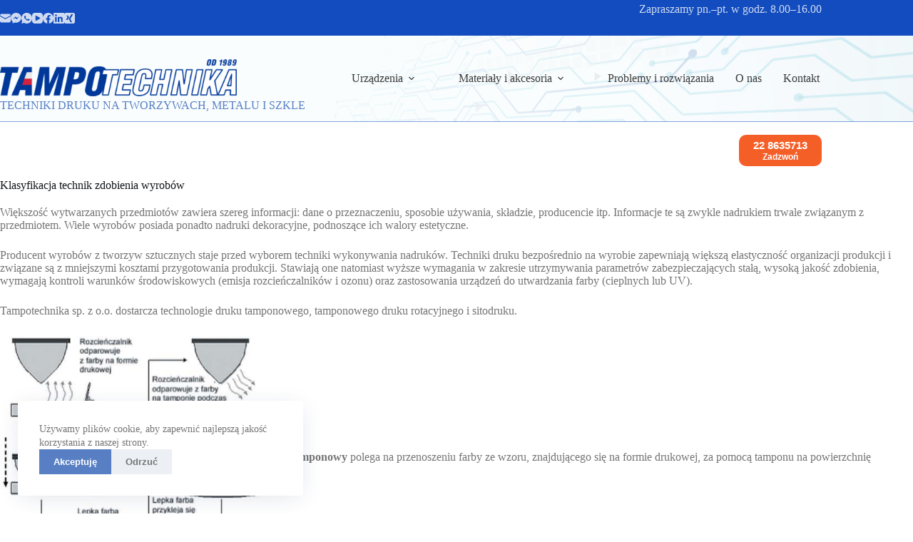

--- FILE ---
content_type: text/html; charset=UTF-8
request_url: https://tampotechnika.pl/klasyfikacja-technik-zdobienia-wyrobow/
body_size: 16123
content:
<!doctype html>
<html lang="pl-PL">
<head>
	
	<meta charset="UTF-8">
	<meta name="viewport" content="width=device-width, initial-scale=1, maximum-scale=5, viewport-fit=cover">
	<link rel="profile" href="https://gmpg.org/xfn/11">

	<title>Klasyfikacja technik zdobienia wyrobów &#8211; Tampotechnika</title>
<meta name='robots' content='max-image-preview:large' />
	<style>img:is([sizes="auto" i], [sizes^="auto," i]) { contain-intrinsic-size: 3000px 1500px }</style>
	<link rel='dns-prefetch' href='//fonts.googleapis.com' />
<link rel="alternate" type="application/rss+xml" title="Tampotechnika &raquo; Kanał z wpisami" href="https://tampotechnika.pl/feed/" />
<link rel='stylesheet' id='blocksy-dynamic-global-css' href='https://tampotechnika.pl/wp-content/uploads/blocksy/css/global.css?ver=93646' media='all' />
<link rel='stylesheet' id='wp-block-library-css' href='https://tampotechnika.pl/wp-includes/css/dist/block-library/style.min.css?ver=2416cb2e2091a3ac2c2fcc7bfd1605b3' media='all' />
<style id='global-styles-inline-css'>
:root{--wp--preset--aspect-ratio--square: 1;--wp--preset--aspect-ratio--4-3: 4/3;--wp--preset--aspect-ratio--3-4: 3/4;--wp--preset--aspect-ratio--3-2: 3/2;--wp--preset--aspect-ratio--2-3: 2/3;--wp--preset--aspect-ratio--16-9: 16/9;--wp--preset--aspect-ratio--9-16: 9/16;--wp--preset--color--black: #000000;--wp--preset--color--cyan-bluish-gray: #abb8c3;--wp--preset--color--white: #ffffff;--wp--preset--color--pale-pink: #f78da7;--wp--preset--color--vivid-red: #cf2e2e;--wp--preset--color--luminous-vivid-orange: #ff6900;--wp--preset--color--luminous-vivid-amber: #fcb900;--wp--preset--color--light-green-cyan: #7bdcb5;--wp--preset--color--vivid-green-cyan: #00d084;--wp--preset--color--pale-cyan-blue: #8ed1fc;--wp--preset--color--vivid-cyan-blue: #0693e3;--wp--preset--color--vivid-purple: #9b51e0;--wp--preset--color--palette-color-1: var(--theme-palette-color-1, #587fc4);--wp--preset--color--palette-color-2: var(--theme-palette-color-2, #124cbf);--wp--preset--color--palette-color-3: var(--theme-palette-color-3, #757575);--wp--preset--color--palette-color-4: var(--theme-palette-color-4, #111518);--wp--preset--color--palette-color-5: var(--theme-palette-color-5, #e1e8ed);--wp--preset--color--palette-color-6: var(--theme-palette-color-6, #f2f5f7);--wp--preset--color--palette-color-7: var(--theme-palette-color-7, #FAFBFC);--wp--preset--color--palette-color-8: var(--theme-palette-color-8, #ffffff);--wp--preset--gradient--vivid-cyan-blue-to-vivid-purple: linear-gradient(135deg,rgba(6,147,227,1) 0%,rgb(155,81,224) 100%);--wp--preset--gradient--light-green-cyan-to-vivid-green-cyan: linear-gradient(135deg,rgb(122,220,180) 0%,rgb(0,208,130) 100%);--wp--preset--gradient--luminous-vivid-amber-to-luminous-vivid-orange: linear-gradient(135deg,rgba(252,185,0,1) 0%,rgba(255,105,0,1) 100%);--wp--preset--gradient--luminous-vivid-orange-to-vivid-red: linear-gradient(135deg,rgba(255,105,0,1) 0%,rgb(207,46,46) 100%);--wp--preset--gradient--very-light-gray-to-cyan-bluish-gray: linear-gradient(135deg,rgb(238,238,238) 0%,rgb(169,184,195) 100%);--wp--preset--gradient--cool-to-warm-spectrum: linear-gradient(135deg,rgb(74,234,220) 0%,rgb(151,120,209) 20%,rgb(207,42,186) 40%,rgb(238,44,130) 60%,rgb(251,105,98) 80%,rgb(254,248,76) 100%);--wp--preset--gradient--blush-light-purple: linear-gradient(135deg,rgb(255,206,236) 0%,rgb(152,150,240) 100%);--wp--preset--gradient--blush-bordeaux: linear-gradient(135deg,rgb(254,205,165) 0%,rgb(254,45,45) 50%,rgb(107,0,62) 100%);--wp--preset--gradient--luminous-dusk: linear-gradient(135deg,rgb(255,203,112) 0%,rgb(199,81,192) 50%,rgb(65,88,208) 100%);--wp--preset--gradient--pale-ocean: linear-gradient(135deg,rgb(255,245,203) 0%,rgb(182,227,212) 50%,rgb(51,167,181) 100%);--wp--preset--gradient--electric-grass: linear-gradient(135deg,rgb(202,248,128) 0%,rgb(113,206,126) 100%);--wp--preset--gradient--midnight: linear-gradient(135deg,rgb(2,3,129) 0%,rgb(40,116,252) 100%);--wp--preset--gradient--juicy-peach: linear-gradient(to right, #ffecd2 0%, #fcb69f 100%);--wp--preset--gradient--young-passion: linear-gradient(to right, #ff8177 0%, #ff867a 0%, #ff8c7f 21%, #f99185 52%, #cf556c 78%, #b12a5b 100%);--wp--preset--gradient--true-sunset: linear-gradient(to right, #fa709a 0%, #fee140 100%);--wp--preset--gradient--morpheus-den: linear-gradient(to top, #30cfd0 0%, #330867 100%);--wp--preset--gradient--plum-plate: linear-gradient(135deg, #667eea 0%, #764ba2 100%);--wp--preset--gradient--aqua-splash: linear-gradient(15deg, #13547a 0%, #80d0c7 100%);--wp--preset--gradient--love-kiss: linear-gradient(to top, #ff0844 0%, #ffb199 100%);--wp--preset--gradient--new-retrowave: linear-gradient(to top, #3b41c5 0%, #a981bb 49%, #ffc8a9 100%);--wp--preset--gradient--plum-bath: linear-gradient(to top, #cc208e 0%, #6713d2 100%);--wp--preset--gradient--high-flight: linear-gradient(to right, #0acffe 0%, #495aff 100%);--wp--preset--gradient--teen-party: linear-gradient(-225deg, #FF057C 0%, #8D0B93 50%, #321575 100%);--wp--preset--gradient--fabled-sunset: linear-gradient(-225deg, #231557 0%, #44107A 29%, #FF1361 67%, #FFF800 100%);--wp--preset--gradient--arielle-smile: radial-gradient(circle 248px at center, #16d9e3 0%, #30c7ec 47%, #46aef7 100%);--wp--preset--gradient--itmeo-branding: linear-gradient(180deg, #2af598 0%, #009efd 100%);--wp--preset--gradient--deep-blue: linear-gradient(to right, #6a11cb 0%, #2575fc 100%);--wp--preset--gradient--strong-bliss: linear-gradient(to right, #f78ca0 0%, #f9748f 19%, #fd868c 60%, #fe9a8b 100%);--wp--preset--gradient--sweet-period: linear-gradient(to top, #3f51b1 0%, #5a55ae 13%, #7b5fac 25%, #8f6aae 38%, #a86aa4 50%, #cc6b8e 62%, #f18271 75%, #f3a469 87%, #f7c978 100%);--wp--preset--gradient--purple-division: linear-gradient(to top, #7028e4 0%, #e5b2ca 100%);--wp--preset--gradient--cold-evening: linear-gradient(to top, #0c3483 0%, #a2b6df 100%, #6b8cce 100%, #a2b6df 100%);--wp--preset--gradient--mountain-rock: linear-gradient(to right, #868f96 0%, #596164 100%);--wp--preset--gradient--desert-hump: linear-gradient(to top, #c79081 0%, #dfa579 100%);--wp--preset--gradient--ethernal-constance: linear-gradient(to top, #09203f 0%, #537895 100%);--wp--preset--gradient--happy-memories: linear-gradient(-60deg, #ff5858 0%, #f09819 100%);--wp--preset--gradient--grown-early: linear-gradient(to top, #0ba360 0%, #3cba92 100%);--wp--preset--gradient--morning-salad: linear-gradient(-225deg, #B7F8DB 0%, #50A7C2 100%);--wp--preset--gradient--night-call: linear-gradient(-225deg, #AC32E4 0%, #7918F2 48%, #4801FF 100%);--wp--preset--gradient--mind-crawl: linear-gradient(-225deg, #473B7B 0%, #3584A7 51%, #30D2BE 100%);--wp--preset--gradient--angel-care: linear-gradient(-225deg, #FFE29F 0%, #FFA99F 48%, #FF719A 100%);--wp--preset--gradient--juicy-cake: linear-gradient(to top, #e14fad 0%, #f9d423 100%);--wp--preset--gradient--rich-metal: linear-gradient(to right, #d7d2cc 0%, #304352 100%);--wp--preset--gradient--mole-hall: linear-gradient(-20deg, #616161 0%, #9bc5c3 100%);--wp--preset--gradient--cloudy-knoxville: linear-gradient(120deg, #fdfbfb 0%, #ebedee 100%);--wp--preset--gradient--soft-grass: linear-gradient(to top, #c1dfc4 0%, #deecdd 100%);--wp--preset--gradient--saint-petersburg: linear-gradient(135deg, #f5f7fa 0%, #c3cfe2 100%);--wp--preset--gradient--everlasting-sky: linear-gradient(135deg, #fdfcfb 0%, #e2d1c3 100%);--wp--preset--gradient--kind-steel: linear-gradient(-20deg, #e9defa 0%, #fbfcdb 100%);--wp--preset--gradient--over-sun: linear-gradient(60deg, #abecd6 0%, #fbed96 100%);--wp--preset--gradient--premium-white: linear-gradient(to top, #d5d4d0 0%, #d5d4d0 1%, #eeeeec 31%, #efeeec 75%, #e9e9e7 100%);--wp--preset--gradient--clean-mirror: linear-gradient(45deg, #93a5cf 0%, #e4efe9 100%);--wp--preset--gradient--wild-apple: linear-gradient(to top, #d299c2 0%, #fef9d7 100%);--wp--preset--gradient--snow-again: linear-gradient(to top, #e6e9f0 0%, #eef1f5 100%);--wp--preset--gradient--confident-cloud: linear-gradient(to top, #dad4ec 0%, #dad4ec 1%, #f3e7e9 100%);--wp--preset--gradient--glass-water: linear-gradient(to top, #dfe9f3 0%, white 100%);--wp--preset--gradient--perfect-white: linear-gradient(-225deg, #E3FDF5 0%, #FFE6FA 100%);--wp--preset--font-size--small: 13px;--wp--preset--font-size--medium: 20px;--wp--preset--font-size--large: clamp(22px, 1.375rem + ((1vw - 3.2px) * 0.625), 30px);--wp--preset--font-size--x-large: clamp(30px, 1.875rem + ((1vw - 3.2px) * 1.563), 50px);--wp--preset--font-size--xx-large: clamp(45px, 2.813rem + ((1vw - 3.2px) * 2.734), 80px);--wp--preset--spacing--20: 0.44rem;--wp--preset--spacing--30: 0.67rem;--wp--preset--spacing--40: 1rem;--wp--preset--spacing--50: 1.5rem;--wp--preset--spacing--60: 2.25rem;--wp--preset--spacing--70: 3.38rem;--wp--preset--spacing--80: 5.06rem;--wp--preset--shadow--natural: 6px 6px 9px rgba(0, 0, 0, 0.2);--wp--preset--shadow--deep: 12px 12px 50px rgba(0, 0, 0, 0.4);--wp--preset--shadow--sharp: 6px 6px 0px rgba(0, 0, 0, 0.2);--wp--preset--shadow--outlined: 6px 6px 0px -3px rgba(255, 255, 255, 1), 6px 6px rgba(0, 0, 0, 1);--wp--preset--shadow--crisp: 6px 6px 0px rgba(0, 0, 0, 1);}:root { --wp--style--global--content-size: var(--theme-block-max-width);--wp--style--global--wide-size: var(--theme-block-wide-max-width); }:where(body) { margin: 0; }.wp-site-blocks > .alignleft { float: left; margin-right: 2em; }.wp-site-blocks > .alignright { float: right; margin-left: 2em; }.wp-site-blocks > .aligncenter { justify-content: center; margin-left: auto; margin-right: auto; }:where(.wp-site-blocks) > * { margin-block-start: var(--theme-content-spacing); margin-block-end: 0; }:where(.wp-site-blocks) > :first-child { margin-block-start: 0; }:where(.wp-site-blocks) > :last-child { margin-block-end: 0; }:root { --wp--style--block-gap: var(--theme-content-spacing); }:root :where(.is-layout-flow) > :first-child{margin-block-start: 0;}:root :where(.is-layout-flow) > :last-child{margin-block-end: 0;}:root :where(.is-layout-flow) > *{margin-block-start: var(--theme-content-spacing);margin-block-end: 0;}:root :where(.is-layout-constrained) > :first-child{margin-block-start: 0;}:root :where(.is-layout-constrained) > :last-child{margin-block-end: 0;}:root :where(.is-layout-constrained) > *{margin-block-start: var(--theme-content-spacing);margin-block-end: 0;}:root :where(.is-layout-flex){gap: var(--theme-content-spacing);}:root :where(.is-layout-grid){gap: var(--theme-content-spacing);}.is-layout-flow > .alignleft{float: left;margin-inline-start: 0;margin-inline-end: 2em;}.is-layout-flow > .alignright{float: right;margin-inline-start: 2em;margin-inline-end: 0;}.is-layout-flow > .aligncenter{margin-left: auto !important;margin-right: auto !important;}.is-layout-constrained > .alignleft{float: left;margin-inline-start: 0;margin-inline-end: 2em;}.is-layout-constrained > .alignright{float: right;margin-inline-start: 2em;margin-inline-end: 0;}.is-layout-constrained > .aligncenter{margin-left: auto !important;margin-right: auto !important;}.is-layout-constrained > :where(:not(.alignleft):not(.alignright):not(.alignfull)){max-width: var(--wp--style--global--content-size);margin-left: auto !important;margin-right: auto !important;}.is-layout-constrained > .alignwide{max-width: var(--wp--style--global--wide-size);}body .is-layout-flex{display: flex;}.is-layout-flex{flex-wrap: wrap;align-items: center;}.is-layout-flex > :is(*, div){margin: 0;}body .is-layout-grid{display: grid;}.is-layout-grid > :is(*, div){margin: 0;}body{padding-top: 0px;padding-right: 0px;padding-bottom: 0px;padding-left: 0px;}.has-black-color{color: var(--wp--preset--color--black) !important;}.has-cyan-bluish-gray-color{color: var(--wp--preset--color--cyan-bluish-gray) !important;}.has-white-color{color: var(--wp--preset--color--white) !important;}.has-pale-pink-color{color: var(--wp--preset--color--pale-pink) !important;}.has-vivid-red-color{color: var(--wp--preset--color--vivid-red) !important;}.has-luminous-vivid-orange-color{color: var(--wp--preset--color--luminous-vivid-orange) !important;}.has-luminous-vivid-amber-color{color: var(--wp--preset--color--luminous-vivid-amber) !important;}.has-light-green-cyan-color{color: var(--wp--preset--color--light-green-cyan) !important;}.has-vivid-green-cyan-color{color: var(--wp--preset--color--vivid-green-cyan) !important;}.has-pale-cyan-blue-color{color: var(--wp--preset--color--pale-cyan-blue) !important;}.has-vivid-cyan-blue-color{color: var(--wp--preset--color--vivid-cyan-blue) !important;}.has-vivid-purple-color{color: var(--wp--preset--color--vivid-purple) !important;}.has-palette-color-1-color{color: var(--wp--preset--color--palette-color-1) !important;}.has-palette-color-2-color{color: var(--wp--preset--color--palette-color-2) !important;}.has-palette-color-3-color{color: var(--wp--preset--color--palette-color-3) !important;}.has-palette-color-4-color{color: var(--wp--preset--color--palette-color-4) !important;}.has-palette-color-5-color{color: var(--wp--preset--color--palette-color-5) !important;}.has-palette-color-6-color{color: var(--wp--preset--color--palette-color-6) !important;}.has-palette-color-7-color{color: var(--wp--preset--color--palette-color-7) !important;}.has-palette-color-8-color{color: var(--wp--preset--color--palette-color-8) !important;}.has-black-background-color{background-color: var(--wp--preset--color--black) !important;}.has-cyan-bluish-gray-background-color{background-color: var(--wp--preset--color--cyan-bluish-gray) !important;}.has-white-background-color{background-color: var(--wp--preset--color--white) !important;}.has-pale-pink-background-color{background-color: var(--wp--preset--color--pale-pink) !important;}.has-vivid-red-background-color{background-color: var(--wp--preset--color--vivid-red) !important;}.has-luminous-vivid-orange-background-color{background-color: var(--wp--preset--color--luminous-vivid-orange) !important;}.has-luminous-vivid-amber-background-color{background-color: var(--wp--preset--color--luminous-vivid-amber) !important;}.has-light-green-cyan-background-color{background-color: var(--wp--preset--color--light-green-cyan) !important;}.has-vivid-green-cyan-background-color{background-color: var(--wp--preset--color--vivid-green-cyan) !important;}.has-pale-cyan-blue-background-color{background-color: var(--wp--preset--color--pale-cyan-blue) !important;}.has-vivid-cyan-blue-background-color{background-color: var(--wp--preset--color--vivid-cyan-blue) !important;}.has-vivid-purple-background-color{background-color: var(--wp--preset--color--vivid-purple) !important;}.has-palette-color-1-background-color{background-color: var(--wp--preset--color--palette-color-1) !important;}.has-palette-color-2-background-color{background-color: var(--wp--preset--color--palette-color-2) !important;}.has-palette-color-3-background-color{background-color: var(--wp--preset--color--palette-color-3) !important;}.has-palette-color-4-background-color{background-color: var(--wp--preset--color--palette-color-4) !important;}.has-palette-color-5-background-color{background-color: var(--wp--preset--color--palette-color-5) !important;}.has-palette-color-6-background-color{background-color: var(--wp--preset--color--palette-color-6) !important;}.has-palette-color-7-background-color{background-color: var(--wp--preset--color--palette-color-7) !important;}.has-palette-color-8-background-color{background-color: var(--wp--preset--color--palette-color-8) !important;}.has-black-border-color{border-color: var(--wp--preset--color--black) !important;}.has-cyan-bluish-gray-border-color{border-color: var(--wp--preset--color--cyan-bluish-gray) !important;}.has-white-border-color{border-color: var(--wp--preset--color--white) !important;}.has-pale-pink-border-color{border-color: var(--wp--preset--color--pale-pink) !important;}.has-vivid-red-border-color{border-color: var(--wp--preset--color--vivid-red) !important;}.has-luminous-vivid-orange-border-color{border-color: var(--wp--preset--color--luminous-vivid-orange) !important;}.has-luminous-vivid-amber-border-color{border-color: var(--wp--preset--color--luminous-vivid-amber) !important;}.has-light-green-cyan-border-color{border-color: var(--wp--preset--color--light-green-cyan) !important;}.has-vivid-green-cyan-border-color{border-color: var(--wp--preset--color--vivid-green-cyan) !important;}.has-pale-cyan-blue-border-color{border-color: var(--wp--preset--color--pale-cyan-blue) !important;}.has-vivid-cyan-blue-border-color{border-color: var(--wp--preset--color--vivid-cyan-blue) !important;}.has-vivid-purple-border-color{border-color: var(--wp--preset--color--vivid-purple) !important;}.has-palette-color-1-border-color{border-color: var(--wp--preset--color--palette-color-1) !important;}.has-palette-color-2-border-color{border-color: var(--wp--preset--color--palette-color-2) !important;}.has-palette-color-3-border-color{border-color: var(--wp--preset--color--palette-color-3) !important;}.has-palette-color-4-border-color{border-color: var(--wp--preset--color--palette-color-4) !important;}.has-palette-color-5-border-color{border-color: var(--wp--preset--color--palette-color-5) !important;}.has-palette-color-6-border-color{border-color: var(--wp--preset--color--palette-color-6) !important;}.has-palette-color-7-border-color{border-color: var(--wp--preset--color--palette-color-7) !important;}.has-palette-color-8-border-color{border-color: var(--wp--preset--color--palette-color-8) !important;}.has-vivid-cyan-blue-to-vivid-purple-gradient-background{background: var(--wp--preset--gradient--vivid-cyan-blue-to-vivid-purple) !important;}.has-light-green-cyan-to-vivid-green-cyan-gradient-background{background: var(--wp--preset--gradient--light-green-cyan-to-vivid-green-cyan) !important;}.has-luminous-vivid-amber-to-luminous-vivid-orange-gradient-background{background: var(--wp--preset--gradient--luminous-vivid-amber-to-luminous-vivid-orange) !important;}.has-luminous-vivid-orange-to-vivid-red-gradient-background{background: var(--wp--preset--gradient--luminous-vivid-orange-to-vivid-red) !important;}.has-very-light-gray-to-cyan-bluish-gray-gradient-background{background: var(--wp--preset--gradient--very-light-gray-to-cyan-bluish-gray) !important;}.has-cool-to-warm-spectrum-gradient-background{background: var(--wp--preset--gradient--cool-to-warm-spectrum) !important;}.has-blush-light-purple-gradient-background{background: var(--wp--preset--gradient--blush-light-purple) !important;}.has-blush-bordeaux-gradient-background{background: var(--wp--preset--gradient--blush-bordeaux) !important;}.has-luminous-dusk-gradient-background{background: var(--wp--preset--gradient--luminous-dusk) !important;}.has-pale-ocean-gradient-background{background: var(--wp--preset--gradient--pale-ocean) !important;}.has-electric-grass-gradient-background{background: var(--wp--preset--gradient--electric-grass) !important;}.has-midnight-gradient-background{background: var(--wp--preset--gradient--midnight) !important;}.has-juicy-peach-gradient-background{background: var(--wp--preset--gradient--juicy-peach) !important;}.has-young-passion-gradient-background{background: var(--wp--preset--gradient--young-passion) !important;}.has-true-sunset-gradient-background{background: var(--wp--preset--gradient--true-sunset) !important;}.has-morpheus-den-gradient-background{background: var(--wp--preset--gradient--morpheus-den) !important;}.has-plum-plate-gradient-background{background: var(--wp--preset--gradient--plum-plate) !important;}.has-aqua-splash-gradient-background{background: var(--wp--preset--gradient--aqua-splash) !important;}.has-love-kiss-gradient-background{background: var(--wp--preset--gradient--love-kiss) !important;}.has-new-retrowave-gradient-background{background: var(--wp--preset--gradient--new-retrowave) !important;}.has-plum-bath-gradient-background{background: var(--wp--preset--gradient--plum-bath) !important;}.has-high-flight-gradient-background{background: var(--wp--preset--gradient--high-flight) !important;}.has-teen-party-gradient-background{background: var(--wp--preset--gradient--teen-party) !important;}.has-fabled-sunset-gradient-background{background: var(--wp--preset--gradient--fabled-sunset) !important;}.has-arielle-smile-gradient-background{background: var(--wp--preset--gradient--arielle-smile) !important;}.has-itmeo-branding-gradient-background{background: var(--wp--preset--gradient--itmeo-branding) !important;}.has-deep-blue-gradient-background{background: var(--wp--preset--gradient--deep-blue) !important;}.has-strong-bliss-gradient-background{background: var(--wp--preset--gradient--strong-bliss) !important;}.has-sweet-period-gradient-background{background: var(--wp--preset--gradient--sweet-period) !important;}.has-purple-division-gradient-background{background: var(--wp--preset--gradient--purple-division) !important;}.has-cold-evening-gradient-background{background: var(--wp--preset--gradient--cold-evening) !important;}.has-mountain-rock-gradient-background{background: var(--wp--preset--gradient--mountain-rock) !important;}.has-desert-hump-gradient-background{background: var(--wp--preset--gradient--desert-hump) !important;}.has-ethernal-constance-gradient-background{background: var(--wp--preset--gradient--ethernal-constance) !important;}.has-happy-memories-gradient-background{background: var(--wp--preset--gradient--happy-memories) !important;}.has-grown-early-gradient-background{background: var(--wp--preset--gradient--grown-early) !important;}.has-morning-salad-gradient-background{background: var(--wp--preset--gradient--morning-salad) !important;}.has-night-call-gradient-background{background: var(--wp--preset--gradient--night-call) !important;}.has-mind-crawl-gradient-background{background: var(--wp--preset--gradient--mind-crawl) !important;}.has-angel-care-gradient-background{background: var(--wp--preset--gradient--angel-care) !important;}.has-juicy-cake-gradient-background{background: var(--wp--preset--gradient--juicy-cake) !important;}.has-rich-metal-gradient-background{background: var(--wp--preset--gradient--rich-metal) !important;}.has-mole-hall-gradient-background{background: var(--wp--preset--gradient--mole-hall) !important;}.has-cloudy-knoxville-gradient-background{background: var(--wp--preset--gradient--cloudy-knoxville) !important;}.has-soft-grass-gradient-background{background: var(--wp--preset--gradient--soft-grass) !important;}.has-saint-petersburg-gradient-background{background: var(--wp--preset--gradient--saint-petersburg) !important;}.has-everlasting-sky-gradient-background{background: var(--wp--preset--gradient--everlasting-sky) !important;}.has-kind-steel-gradient-background{background: var(--wp--preset--gradient--kind-steel) !important;}.has-over-sun-gradient-background{background: var(--wp--preset--gradient--over-sun) !important;}.has-premium-white-gradient-background{background: var(--wp--preset--gradient--premium-white) !important;}.has-clean-mirror-gradient-background{background: var(--wp--preset--gradient--clean-mirror) !important;}.has-wild-apple-gradient-background{background: var(--wp--preset--gradient--wild-apple) !important;}.has-snow-again-gradient-background{background: var(--wp--preset--gradient--snow-again) !important;}.has-confident-cloud-gradient-background{background: var(--wp--preset--gradient--confident-cloud) !important;}.has-glass-water-gradient-background{background: var(--wp--preset--gradient--glass-water) !important;}.has-perfect-white-gradient-background{background: var(--wp--preset--gradient--perfect-white) !important;}.has-small-font-size{font-size: var(--wp--preset--font-size--small) !important;}.has-medium-font-size{font-size: var(--wp--preset--font-size--medium) !important;}.has-large-font-size{font-size: var(--wp--preset--font-size--large) !important;}.has-x-large-font-size{font-size: var(--wp--preset--font-size--x-large) !important;}.has-xx-large-font-size{font-size: var(--wp--preset--font-size--xx-large) !important;}
:root :where(.wp-block-pullquote){font-size: clamp(0.984em, 0.984rem + ((1vw - 0.2em) * 0.645), 1.5em);line-height: 1.6;}
</style>
<link rel='stylesheet' id='wpb_wmca_accordion_style-css' href='https://tampotechnika.pl/wp-content/plugins/wpb-accordion-menu-or-category/assets/css/wpb_wmca_style.css?ver=1.0' media='all' />
<link rel='stylesheet' id='parent-style-css' href='https://tampotechnika.pl/wp-content/themes/blocksy/style.css?ver=2416cb2e2091a3ac2c2fcc7bfd1605b3' media='all' />
<link rel='stylesheet' id='blocksy-fonts-font-source-google-css' href='https://fonts.googleapis.com/css2?family=Ubuntu:wght@500;700&#038;display=swap' media='all' />
<link rel='stylesheet' id='ct-main-styles-css' href='https://tampotechnika.pl/wp-content/themes/blocksy/static/bundle/main.min.css?ver=2.1.17' media='all' />
<link rel='stylesheet' id='ct-page-title-styles-css' href='https://tampotechnika.pl/wp-content/themes/blocksy/static/bundle/page-title.min.css?ver=2.1.17' media='all' />
<link rel='stylesheet' id='ct-stackable-styles-css' href='https://tampotechnika.pl/wp-content/themes/blocksy/static/bundle/stackable.min.css?ver=2.1.17' media='all' />
<script src="https://tampotechnika.pl/wp-includes/js/jquery/jquery.min.js?ver=3.7.1" id="jquery-core-js"></script>
<script src="https://tampotechnika.pl/wp-includes/js/jquery/jquery-migrate.min.js?ver=3.4.1" id="jquery-migrate-js"></script>
<link rel="https://api.w.org/" href="https://tampotechnika.pl/wp-json/" /><link rel="alternate" title="JSON" type="application/json" href="https://tampotechnika.pl/wp-json/wp/v2/pages/470" /><link rel="EditURI" type="application/rsd+xml" title="RSD" href="https://tampotechnika.pl/xmlrpc.php?rsd" />
<link rel="canonical" href="https://tampotechnika.pl/klasyfikacja-technik-zdobienia-wyrobow/" />
<link rel="alternate" title="oEmbed (JSON)" type="application/json+oembed" href="https://tampotechnika.pl/wp-json/oembed/1.0/embed?url=https%3A%2F%2Ftampotechnika.pl%2Fklasyfikacja-technik-zdobienia-wyrobow%2F" />
<link rel="alternate" title="oEmbed (XML)" type="text/xml+oembed" href="https://tampotechnika.pl/wp-json/oembed/1.0/embed?url=https%3A%2F%2Ftampotechnika.pl%2Fklasyfikacja-technik-zdobienia-wyrobow%2F&#038;format=xml" />
<!-- Global site tag (gtag.js) - Google Analytics -->
<script async src="https://www.googletagmanager.com/gtag/js?id=UA-691839-46"></script>
<script>
  window.dataLayer = window.dataLayer || [];
  function gtag(){dataLayer.push(arguments);}
  gtag('js', new Date());

  gtag('config', 'UA-691839-46');
</script><noscript><link rel='stylesheet' href='https://tampotechnika.pl/wp-content/themes/blocksy/static/bundle/no-scripts.min.css' type='text/css'></noscript>
<link rel="icon" href="https://tampotechnika.pl/wp-content/uploads/2024/04/logo_fb-150x150.png" sizes="32x32" />
<link rel="icon" href="https://tampotechnika.pl/wp-content/uploads/2024/04/logo_fb.png" sizes="192x192" />
<link rel="apple-touch-icon" href="https://tampotechnika.pl/wp-content/uploads/2024/04/logo_fb.png" />
<meta name="msapplication-TileImage" content="https://tampotechnika.pl/wp-content/uploads/2024/04/logo_fb.png" />
		<style id="wp-custom-css">
			:root {
	--theme-form-field-padding: 0 18px;	
}


.auto-columns > .stk-inner-blocks {
  display: grid;
  grid-template-columns: repeat(auto-fit, minmax(280px, 1fr));
  gap: 30px; /* odstęp między kolumnami */
}

.auto-columns .stk-column {
  width: 100% !important; /* nadpisuje domyślną szerokość Stackable */
	}

/* Link w nagłówku Stackable ma zawsze kolor jak nagłówek */
.stk-block-heading__text a,
.stk-block-heading__text a:visited,
.stk-block-heading__text a:hover,
.stk-block-heading__text a:focus,
.stk-block-heading__text a:active {
  color: inherit !important;
	text-decoration:underline;
}

.stk-block.stk-block-column.stk-column>.stk-column-wrapper:first-child {
  margin-left: 0 !important;
}

/* Zmniejszenie odstępu TYLKO na podstronach */
body:not(.home) .site-main {
  --theme-content-vertical-spacing: 0px; /* dopasuj do wyglądu strony głównej */
}

a[href$=".pdf"] {
    background: url(/gfx/pdf_icon.gif) center left no-repeat;
    padding-left: 20px;
}

/* --- Wyrównanie kolumn stopki Blocksy (data-row="top") do góry --- */
.ct-footer [data-row="top"] .ct-container {
  display: flex;
  align-items: flex-start !important; /* wyrównanie do góry */
  justify-content: space-between;     /* równy rozkład kolumn */
  flex-wrap: wrap;                    /* elastyczne na małych ekranach */
  gap: 30px;                          /* odstęp między kolumnami */
}

/* --- Zapobieganie niechcianym marginesom wewnątrz kolumn --- */
.ct-footer [data-row="top"] [data-column] {
  margin-top: 0 !important;
  margin-bottom: 0 !important;
}

/* --- Styl linków w sekcji "Skontaktuj się z nami" --- */
#footer a {
  text-decoration: underline !important;
  text-underline-offset: 2px;
  text-decoration-thickness: 2px;
  color: var(--theme-palette-color-1, #124cbf) !important;
  font-weight: 500;
  transition: color 0.2s ease-in-out;
}

#footer a:hover,
#footer a:focus {
  color: #0a3c9b !important; /* ciemniejszy po najechaniu */
}

/* --- Drobne dopasowanie typografii w stopce --- */
.ct-footer [data-row="top"] p {
  margin-bottom: 0.5em;
  line-height: 1.5;
  font-size: 0.95rem;
}

[data-header*="type-1"] .ct-header [data-row*="middle"] {
		background-color:#F9FDFE;
    background-repeat: no-repeat;
    background-position: 100% 43%;
    background-image: url(https://tampotechnika.pl/wp-content/uploads/2025/10/3086328_15404-1.jpg);
}

button.ct-header-trigger.ct-toggle
{
    --theme-icon-hover-color: #f45f28;
}	

/* tło i kolory menu mobilnego — jasne i czyste */
#offcanvas {
  background: #f8f9fa !important; /* bardzo jasne tło */
  color: #222; /* ciemny szary tekst */
}

/* linki główne */
#offcanvas .mobile-menu a.ct-menu-link {
  color: #222;
  text-decoration: none;
  display: block;
  padding: 12px 0;
  font-weight: 500;
  border-bottom: 1px solid rgba(0,0,0,0.05);
  transition: color 0.3s, padding-left 0.2s;
}

#offcanvas .mobile-menu a.ct-menu-link:hover {
  color: #0073aa; /* niebieski akcent */
  padding-left: 4px;
}

/* podmenu */
#offcanvas .sub-menu {
  margin-left: 15px;
  border-left: 1px solid rgba(0,0,0,0.08);
  padding-left: 10px;
}

/* przycisk zamknięcia */
#offcanvas .ct-toggle-close {
  color: #333;
  background: none;
  border: none;
  transition: transform 0.2s ease;
}
#offcanvas .ct-toggle-close:hover {
  transform: rotate(90deg);
  color: #0073aa;
}

/* tekst w stopce menu (np. godziny pracy) */
#offcanvas .ct-header-text p {
  color: #555;
  font-size: 14px;
  text-align: center;
  margin-top: 20px;
}

/* ikonki menu (strzałki rozwijania) */
#offcanvas .ct-toggle-dropdown-mobile svg path {
  fill: #555;
}
#offcanvas .ct-toggle-dropdown-mobile:hover svg path {
  fill: #0073aa;
}

/* === TYLKO TEN BLOK MENU (bez efektu na resztę strony) === */
.stk-e06cf09 .wpb_category_n_menu_accordion {
  background: #f8f9fa !important;
  border: 1px solid #e0e0e0 !important;
  border-radius: 6px;
  padding: 14px 18px;
  font-family: 'Inter', system-ui, -apple-system, 'Segoe UI', Roboto, Arial, sans-serif;
}

/* zerujemy ciemne tła w motywie "dark" wtyczki */
.stk-e06cf09 .wpb_category_n_menu_accordion_list > li,
.stk-e06cf09 .wpb_category_n_menu_accordion_list > li > a {
  background: transparent !important;
}

/* pozycje główne */
.stk-e06cf09 .wpb_category_n_menu_accordion_list > li > a {
  color: #222 !important;
  display: block;
  padding: 10px 0;
  font-size: 16px;
  font-weight: 600;
  text-decoration: none;
  border-bottom: 1px solid rgba(0,0,0,0.06);
  transition: color .2s, padding-left .2s;
}
.stk-e06cf09 .wpb_category_n_menu_accordion_list > li > a:hover {
  color: #0073aa !important;
  padding-left: 4px;
}

/* aktywna strona */
.stk-e06cf09 .wpb_category_n_menu_accordion_list > li.current-menu-item > a,
.stk-e06cf09 .wpb_category_n_menu_accordion_list > li.current_page_item > a {
  color: #0073aa !important;
  background: #eef6fb !important; /* delikatny highlight */
  border-radius: 4px;
}

/* wskaźnik +/− */
.stk-e06cf09 .wpb-submenu-indicator {
  color: #0073aa !important;
  margin-right: 8px;
  font-weight: 700;
  width:0px !important;
}

/* podmenu */
.stk-e06cf09 .wpb_category_n_menu_accordion_list .sub-menu {
  margin: 6px 0 6px 12px;
  padding-left: 10px;
  border-left: 2px solid rgba(0,0,0,0.06);
}
.stk-e06cf09 .wpb_category_n_menu_accordion_list .sub-menu li a {
  color: #555 !important;
  font-size: 15px;
  font-weight: 500;
  padding: 8px 0;
  text-decoration: none;
  transition: color .2s, padding-left .2s;
  background: transparent !important;
  border: 0 !important;
}
.stk-e06cf09 .wpb_category_n_menu_accordion_list .sub-menu li a:hover {
  color: #0073aa !important;
  padding-left: 4px;
}

div.wp-block-wpb-accordion-menu-or-category-pro-wpb-wmca-shortcode-selector ul.sub-menu
{
background: transparent !important;
}

/* lekka animacja rozwijania – bez JS */
.stk-e06cf09 .wpb_category_n_menu_accordion_list .sub-menu {
  transition: height .25s ease, opacity .25s ease;
}

.ct-breadcrumbs a {
	text-decoration:underline;
}

.wp-block-media-text__content {
	padding-left: 0px !important;
}
		</style>
			</head>


<body data-rsssl=1 class="wp-singular page-template-default page page-id-470 wp-custom-logo wp-embed-responsive wp-theme-blocksy wp-child-theme-blocksy-child stk--is-blocksy-theme stk-has-block-style-inheritance" data-link="type-2" data-prefix="single_page" data-header="type-1" data-footer="type-1" itemscope="itemscope" itemtype="https://schema.org/WebPage">

<a class="skip-link screen-reader-text" href="#main">Przejdź do treści</a><div class="ct-drawer-canvas" data-location="start"><div id="offcanvas" class="ct-panel ct-header" data-behaviour="modal" role="dialog" aria-label="Tryb modalny Offcanvas" inert="">
		<div class="ct-panel-actions">
			
			<button class="ct-toggle-close" data-type="type-1" aria-label="Zamknij edytor">
				<svg class="ct-icon" width="12" height="12" viewBox="0 0 15 15"><path d="M1 15a1 1 0 01-.71-.29 1 1 0 010-1.41l5.8-5.8-5.8-5.8A1 1 0 011.7.29l5.8 5.8 5.8-5.8a1 1 0 011.41 1.41l-5.8 5.8 5.8 5.8a1 1 0 01-1.41 1.41l-5.8-5.8-5.8 5.8A1 1 0 011 15z"/></svg>
			</button>
		</div>
		<div class="ct-panel-content" data-device="desktop"><div class="ct-panel-content-inner"></div></div><div class="ct-panel-content" data-device="mobile"><div class="ct-panel-content-inner">
<a href="https://tampotechnika.pl/" class="site-logo-container" data-id="offcanvas-logo" rel="home" itemprop="url">
			<img width="440" height="69" src="https://tampotechnika.pl/wp-content/uploads/2024/04/tt-flaga-transparent-e1714237756292.png" class="default-logo" alt="Tampotechnika" decoding="async" />	</a>


<nav
	class="mobile-menu menu-container has-submenu"
	data-id="mobile-menu" data-interaction="click" data-toggle-type="type-1" data-submenu-dots="yes"	aria-label="Menu główne">

	<ul id="menu-menu-glowne-1" class=""><li class="menu-item menu-item-type-custom menu-item-object-custom menu-item-has-children menu-item-1521"><span class="ct-sub-menu-parent"><a href="#" class="ct-menu-link">Urządzenia</a><button class="ct-toggle-dropdown-mobile" aria-label="Rozwiń menu" aria-haspopup="true" aria-expanded="false"><svg class="ct-icon toggle-icon-1" width="15" height="15" viewBox="0 0 15 15" aria-hidden="true"><path d="M3.9,5.1l3.6,3.6l3.6-3.6l1.4,0.7l-5,5l-5-5L3.9,5.1z"/></svg></button></span>
<ul class="sub-menu">
	<li class="menu-item menu-item-type-post_type menu-item-object-page menu-item-has-children menu-item-1498"><span class="ct-sub-menu-parent"><a href="https://tampotechnika.pl/drukarki-tamponowe/" class="ct-menu-link">Drukarki tamponowe</a><button class="ct-toggle-dropdown-mobile" aria-label="Rozwiń menu" aria-haspopup="true" aria-expanded="false"><svg class="ct-icon toggle-icon-1" width="15" height="15" viewBox="0 0 15 15" aria-hidden="true"><path d="M3.9,5.1l3.6,3.6l3.6-3.6l1.4,0.7l-5,5l-5-5L3.9,5.1z"/></svg></button></span>
	<ul class="sub-menu">
		<li class="menu-item menu-item-type-post_type menu-item-object-page menu-item-1504"><a href="https://tampotechnika.pl/drukarki-tamponowe/eko-65-90-handy/" class="ct-menu-link">EKO 65/90 HANDY</a></li>
		<li class="menu-item menu-item-type-post_type menu-item-object-page menu-item-1505"><a href="https://tampotechnika.pl/drukarki-tamponowe/eko-65-90-junior/" class="ct-menu-link">EKO 65/90 JUNIOR</a></li>
		<li class="menu-item menu-item-type-post_type menu-item-object-page menu-item-1502"><a href="https://tampotechnika.pl/drukarki-tamponowe/eko-90/" class="ct-menu-link">EKO 65/90</a></li>
		<li class="menu-item menu-item-type-post_type menu-item-object-page menu-item-1503"><a href="https://tampotechnika.pl/drukarki-tamponowe/eko-65-90-boxer/" class="ct-menu-link">EKO 65/90 BOXER</a></li>
		<li class="menu-item menu-item-type-post_type menu-item-object-page menu-item-1501"><a href="https://tampotechnika.pl/drukarki-tamponowe/eko-2x90/" class="ct-menu-link">EKO 2×90 2 kolory</a></li>
		<li class="menu-item menu-item-type-post_type menu-item-object-page menu-item-1499"><a href="https://tampotechnika.pl/drukarki-tamponowe/eko-135/" class="ct-menu-link">EKO 135</a></li>
		<li class="menu-item menu-item-type-post_type menu-item-object-page menu-item-1500"><a href="https://tampotechnika.pl/drukarki-tamponowe/eko-2x130-2-kolory/" class="ct-menu-link">EKO 2×130 2 kolory</a></li>
		<li class="menu-item menu-item-type-post_type menu-item-object-page menu-item-1506"><a href="https://tampotechnika.pl/drukarki-tamponowe/eko-big-3x200-3-kolory/" class="ct-menu-link">EKO BIG 3×200 3 kolory</a></li>
	</ul>
</li>
	<li class="menu-item menu-item-type-post_type menu-item-object-page menu-item-has-children menu-item-1507"><span class="ct-sub-menu-parent"><a href="https://tampotechnika.pl/drukarki-tamponowe-rotacyjne/" class="ct-menu-link">Drukarki tamponowe rotacyjne</a><button class="ct-toggle-dropdown-mobile" aria-label="Rozwiń menu" aria-haspopup="true" aria-expanded="false"><svg class="ct-icon toggle-icon-1" width="15" height="15" viewBox="0 0 15 15" aria-hidden="true"><path d="M3.9,5.1l3.6,3.6l3.6-3.6l1.4,0.7l-5,5l-5-5L3.9,5.1z"/></svg></button></span>
	<ul class="sub-menu">
		<li class="menu-item menu-item-type-post_type menu-item-object-page menu-item-1549"><a href="https://tampotechnika.pl/drukarki-tamponowe-rotacyjne/rotomat-profil-do-druku-na-profilach-2/" class="ct-menu-link">ROTOMAT PROFIL do druku na profilach</a></li>
		<li class="menu-item menu-item-type-post_type menu-item-object-page menu-item-1548"><a href="https://tampotechnika.pl/drukarki-tamponowe-rotacyjne/rotomat-cap-do-druku-na-zakretkach-2/" class="ct-menu-link">ROTOMAT CAP do druku na zakrętkach</a></li>
		<li class="menu-item menu-item-type-post_type menu-item-object-page menu-item-1547"><a href="https://tampotechnika.pl/drukarki-tamponowe-rotacyjne/fusion-f-300s-modul-suszacy-uv-2/" class="ct-menu-link">Fusion F 300S moduł suszący UV</a></li>
	</ul>
</li>
	<li class="menu-item menu-item-type-post_type menu-item-object-page menu-item-1511"><a href="https://tampotechnika.pl/sitodruk/" class="ct-menu-link">Sitodruk</a></li>
	<li class="menu-item menu-item-type-custom menu-item-object-custom menu-item-1512"><a target="_blank" href="https://fraser-elektrostatyka.pl/" class="ct-menu-link">Kontrola elektrostatyczna</a></li>
	<li class="menu-item menu-item-type-custom menu-item-object-custom menu-item-1513"><a target="_blank" href="https://firedrake.pl/" class="ct-menu-link">Aktywacja płomieniowa</a></li>
	<li class="menu-item menu-item-type-custom menu-item-object-custom menu-item-1514"><a target="_blank" href="https://firedrake.pl/proces-pyrosil/" class="ct-menu-link">Proces PYROSIL®</a></li>
	<li class="menu-item menu-item-type-custom menu-item-object-custom menu-item-1515"><a target="_blank" href="https://aktywacjapowierzchni.pl/metody-aktywacji-powierzchni/wyladowanie-koronowe/" class="ct-menu-link">Aktywacja koronowa</a></li>
	<li class="menu-item menu-item-type-post_type menu-item-object-page menu-item-1516"><a href="https://tampotechnika.pl/znakowanie-wyrobow/" class="ct-menu-link">Znakowanie wyrobów</a></li>
	<li class="menu-item menu-item-type-custom menu-item-object-custom menu-item-1517"><a target="_blank" href="https://numberdrake.pl/" class="ct-menu-link">Liczarki</a></li>
	<li class="menu-item menu-item-type-post_type menu-item-object-page menu-item-1527"><a href="https://tampotechnika.pl/automatyzacja/" class="ct-menu-link">Automatyzacja</a></li>
</ul>
</li>
<li class="menu-item menu-item-type-custom menu-item-object-custom menu-item-has-children menu-item-1522"><span class="ct-sub-menu-parent"><a href="#" class="ct-menu-link">Materiały i akcesoria</a><button class="ct-toggle-dropdown-mobile" aria-label="Rozwiń menu" aria-haspopup="true" aria-expanded="false"><svg class="ct-icon toggle-icon-1" width="15" height="15" viewBox="0 0 15 15" aria-hidden="true"><path d="M3.9,5.1l3.6,3.6l3.6-3.6l1.4,0.7l-5,5l-5-5L3.9,5.1z"/></svg></button></span>
<ul class="sub-menu">
	<li class="menu-item menu-item-type-post_type menu-item-object-page menu-item-has-children menu-item-1600"><span class="ct-sub-menu-parent"><a href="https://tampotechnika.pl/farby-visprox-tci-8700-tcp-9900/" class="ct-menu-link">Farby Visprox</a><button class="ct-toggle-dropdown-mobile" aria-label="Rozwiń menu" aria-haspopup="true" aria-expanded="false"><svg class="ct-icon toggle-icon-1" width="15" height="15" viewBox="0 0 15 15" aria-hidden="true"><path d="M3.9,5.1l3.6,3.6l3.6-3.6l1.4,0.7l-5,5l-5-5L3.9,5.1z"/></svg></button></span>
	<ul class="sub-menu">
		<li class="menu-item menu-item-type-post_type menu-item-object-page menu-item-1602"><a href="https://tampotechnika.pl/farby-visprox-tci-8700-tcp-9900/opis/" class="ct-menu-link">Opis</a></li>
		<li class="menu-item menu-item-type-post_type menu-item-object-page menu-item-1601"><a href="https://tampotechnika.pl/farby-visprox-tci-8700-tcp-9900/stosowanie/" class="ct-menu-link">Stosowanie</a></li>
	</ul>
</li>
	<li class="menu-item menu-item-type-post_type menu-item-object-page menu-item-1523"><a href="https://tampotechnika.pl/tampony/" class="ct-menu-link">Tampony</a></li>
</ul>
</li>
<li class="menu-item menu-item-type-post_type menu-item-object-page menu-item-1520"><a href="https://tampotechnika.pl/problemy-i-rozwiazania/" class="ct-menu-link">Problemy i rozwiązania</a></li>
<li class="menu-item menu-item-type-post_type menu-item-object-page menu-item-1533"><a href="https://tampotechnika.pl/o-nas/" class="ct-menu-link">O nas</a></li>
<li class="menu-item menu-item-type-post_type menu-item-object-page menu-item-1518"><a href="https://tampotechnika.pl/kontakt/" class="ct-menu-link">Kontakt</a></li>
</ul></nav>


<div
	class="ct-header-text "
	data-id="text">
	<div class="entry-content is-layout-flow">
		<p>Zapraszamy pn.–pt. w godz. 8.00–16.00</p>	</div>
</div>

<div
	class="ct-header-cta"
	data-id="button">
	<a
		href="tel:+48228635713"
		class="ct-button"
		data-size="medium" aria-label="22 8635713" target="_blank" rel="noopener noreferrer">
		<span class="ct-button-text">22 8635713<span class="ct-button-secondary-text">Zadzwoń</span></span>	</a>
</div>
</div></div></div></div>
<div id="main-container">
	<header id="header" class="ct-header" data-id="type-1" itemscope="" itemtype="https://schema.org/WPHeader"><div data-device="desktop"><div data-row="top" data-column-set="2"><div class="ct-container"><div data-column="start" data-placements="1"><div data-items="primary">
<div
	class="ct-header-socials "
	data-id="socials">

	
		<div class="ct-social-box" data-color="custom" data-icon-size="custom" data-icons-type="simple" >
			
			
							
				<a href="mailto:i&#110;&#102;&#111;&#064;&#116;&#097;mp&#111;&#116;&#101;&#099;&#104;&#110;&#105;&#107;a.&#112;&#108;" data-network="email" aria-label="Adres e-mail" target="_blank" rel="noopener noreferrer">
					<span class="ct-icon-container">
					<svg
					width="20"
					height="20"
					viewBox="0 0 20 20"
					aria-hidden="true">
						<path d="M10,10.1L0,4.7C0.1,3.2,1.4,2,3,2h14c1.6,0,2.9,1.2,3,2.8L10,10.1z M10,11.8c-0.1,0-0.2,0-0.4-0.1L0,6.4V15c0,1.7,1.3,3,3,3h4.9h4.3H17c1.7,0,3-1.3,3-3V6.4l-9.6,5.2C10.2,11.7,10.1,11.7,10,11.8z"/>
					</svg>
				</span>				</a>
							
				<a href="https://m.me/773359092525405" data-network="facebook_messenger" aria-label="Facebook Messenger" target="_blank" rel="noopener noreferrer">
					<span class="ct-icon-container">
					<svg
					width="20px"
					height="20px"
					viewBox="0 0 20 20"
					aria-hidden="true">
						<path d="M10,0C4.5,0,0.1,4.1,0.1,9.2c0,2.7,1.2,5.2,3.4,7V20l3.7-1.9c0.9,0.3,1.8,0.3,2.7,0.3c5.5,0,9.9-4.1,9.9-9.2C19.9,4.1,15.5,0,10,0z M11,12.3L8.5,9.6l-4.6,2.6L9,6.8l2.5,2.5l4.5-2.5L11,12.3z"/>
					</svg>
				</span>				</a>
							
				<a href="https://wa.me/48602741670" data-network="whatsapp" aria-label="WhatsApp" target="_blank" rel="noopener noreferrer">
					<span class="ct-icon-container">
					<svg
					width="20px"
					height="20px"
					viewBox="0 0 20 20"
					aria-hidden="true">
						<path d="M10,0C4.5,0,0,4.5,0,10c0,1.9,0.5,3.6,1.4,5.1L0.1,20l5-1.3C6.5,19.5,8.2,20,10,20c5.5,0,10-4.5,10-10S15.5,0,10,0zM6.6,5.3c0.2,0,0.3,0,0.5,0c0.2,0,0.4,0,0.6,0.4c0.2,0.5,0.7,1.7,0.8,1.8c0.1,0.1,0.1,0.3,0,0.4C8.3,8.2,8.3,8.3,8.1,8.5C8,8.6,7.9,8.8,7.8,8.9C7.7,9,7.5,9.1,7.7,9.4c0.1,0.2,0.6,1.1,1.4,1.7c0.9,0.8,1.7,1.1,2,1.2c0.2,0.1,0.4,0.1,0.5-0.1c0.1-0.2,0.6-0.7,0.8-1c0.2-0.2,0.3-0.2,0.6-0.1c0.2,0.1,1.4,0.7,1.7,0.8s0.4,0.2,0.5,0.3c0.1,0.1,0.1,0.6-0.1,1.2c-0.2,0.6-1.2,1.1-1.7,1.2c-0.5,0-0.9,0.2-3-0.6c-2.5-1-4.1-3.6-4.2-3.7c-0.1-0.2-1-1.3-1-2.6c0-1.2,0.6-1.8,0.9-2.1C6.1,5.4,6.4,5.3,6.6,5.3z"/>
					</svg>
				</span>				</a>
							
				<a href="https://www.youtube.com/user/FraserAntiStatic" data-network="youtube" aria-label="YouTube" target="_blank" rel="noopener noreferrer">
					<span class="ct-icon-container">
					<svg
					width="20"
					height="20"
					viewbox="0 0 20 20"
					aria-hidden="true">
						<path d="M15,0H5C2.2,0,0,2.2,0,5v10c0,2.8,2.2,5,5,5h10c2.8,0,5-2.2,5-5V5C20,2.2,17.8,0,15,0z M14.5,10.9l-6.8,3.8c-0.1,0.1-0.3,0.1-0.5,0.1c-0.5,0-1-0.4-1-1l0,0V6.2c0-0.5,0.4-1,1-1c0.2,0,0.3,0,0.5,0.1l6.8,3.8c0.5,0.3,0.7,0.8,0.4,1.3C14.8,10.6,14.6,10.8,14.5,10.9z"/>
					</svg>
				</span>				</a>
							
				<a href="https://www.facebook.com/tampotechnika.sp" data-network="facebook" aria-label="Facebook" target="_blank" rel="noopener noreferrer">
					<span class="ct-icon-container">
					<svg
					width="20px"
					height="20px"
					viewBox="0 0 20 20"
					aria-hidden="true">
						<path d="M20,10.1c0-5.5-4.5-10-10-10S0,4.5,0,10.1c0,5,3.7,9.1,8.4,9.9v-7H5.9v-2.9h2.5V7.9C8.4,5.4,9.9,4,12.2,4c1.1,0,2.2,0.2,2.2,0.2v2.5h-1.3c-1.2,0-1.6,0.8-1.6,1.6v1.9h2.8L13.9,13h-2.3v7C16.3,19.2,20,15.1,20,10.1z"/>
					</svg>
				</span>				</a>
							
				<a href="https://www.linkedin.com/company/tampotechnika/" data-network="linkedin" aria-label="LinkedIn" target="_blank" rel="noopener noreferrer">
					<span class="ct-icon-container">
					<svg
					width="20px"
					height="20px"
					viewBox="0 0 20 20"
					aria-hidden="true">
						<path d="M18.6,0H1.4C0.6,0,0,0.6,0,1.4v17.1C0,19.4,0.6,20,1.4,20h17.1c0.8,0,1.4-0.6,1.4-1.4V1.4C20,0.6,19.4,0,18.6,0z M6,17.1h-3V7.6h3L6,17.1L6,17.1zM4.6,6.3c-1,0-1.7-0.8-1.7-1.7s0.8-1.7,1.7-1.7c0.9,0,1.7,0.8,1.7,1.7C6.3,5.5,5.5,6.3,4.6,6.3z M17.2,17.1h-3v-4.6c0-1.1,0-2.5-1.5-2.5c-1.5,0-1.8,1.2-1.8,2.5v4.7h-3V7.6h2.8v1.3h0c0.4-0.8,1.4-1.5,2.8-1.5c3,0,3.6,2,3.6,4.5V17.1z"/>
					</svg>
				</span>				</a>
							
				<a href="https://www.xing.com/pages/tampotechnika-sp-z-o-o" data-network="xing" aria-label="Xing" target="_blank" rel="noopener noreferrer">
					<span class="ct-icon-container">
					<svg
					width="20"
					height="20"
					viewBox="0 0 20 20"
					aria-hidden="true">
						<path d="M16.8,0H3.2C1.4,0,0,1.4,0,3.2v13.6C0,18.6,1.4,20,3.2,20h13.6c1.8,0,3.2-1.4,3.2-3.2V3.2C20,1.4,18.6,0,16.8,0z M6.2,13.3H3.8c-0.2,0-0.3-0.3-0.3-0.4L6,8.4c0.1-0.1,0.1-0.2,0-0.3L4.5,5.4C4.4,5.3,4.5,5,4.7,5H7c0.1,0,0.2,0.1,0.3,0.2L9,8.2c0.1,0.1,0.1,0.2,0,0.3l-2.6,4.7C6.4,13.2,6.2,13.3,6.2,13.3z M16.3,2.9l-4.7,8.6c-0.1,0.1-0.1,0.2,0,0.3l3,5.3c0.1,0.2,0,0.4-0.3,0.4h-2.3c-0.1,0-0.2-0.1-0.3-0.2l-3.2-5.6c-0.1-0.1-0.1-0.2,0-0.3l4.8-8.9c0.1,0,0.3-0.1,0.3-0.1h2.3C16.3,2.5,16.4,2.8,16.3,2.9z"/>
					</svg>
				</span>				</a>
			
			
					</div>

	
</div>
</div></div><div data-column="end" data-placements="1"><div data-items="primary">
<div
	class="ct-header-text "
	data-id="text">
	<div class="entry-content is-layout-flow">
		<p>Zapraszamy pn.–pt. w godz. 8.00–16.00</p>	</div>
</div>
</div></div></div></div><div data-row="middle" data-column-set="2"><div class="ct-container"><div data-column="start" data-placements="1"><div data-items="primary">
<div	class="site-branding"
	data-id="logo"	data-logo="top"	itemscope="itemscope" itemtype="https://schema.org/Organization">

			<a href="https://tampotechnika.pl/" class="site-logo-container" rel="home" itemprop="url" ><img width="440" height="69" src="https://tampotechnika.pl/wp-content/uploads/2024/04/tt-flaga-transparent-e1714237756292.png" class="default-logo" alt="Tampotechnika" decoding="async" /></a>	
			<div class="site-title-container">
						<p class="site-description ct-hidden-sm" itemprop="description">TECHNIKI DRUKU NA TWORZYWACH, METALU I SZKLE</p>		</div>
	  </div>

</div></div><div data-column="end" data-placements="1"><div data-items="primary">
<nav
	id="header-menu-1"
	class="header-menu-1 menu-container"
	data-id="menu" data-interaction="hover"	data-menu="type-2:left"
	data-dropdown="type-2:simple"	data-stretch	data-responsive="no"	itemscope="" itemtype="https://schema.org/SiteNavigationElement"	aria-label="Menu główne">

	<ul id="menu-menu-glowne" class="menu"><li id="menu-item-1521" class="menu-item menu-item-type-custom menu-item-object-custom menu-item-has-children menu-item-1521 animated-submenu-block"><a href="#" class="ct-menu-link">Urządzenia<span class="ct-toggle-dropdown-desktop"><svg class="ct-icon" width="8" height="8" viewBox="0 0 15 15" aria-hidden="true"><path d="M2.1,3.2l5.4,5.4l5.4-5.4L15,4.3l-7.5,7.5L0,4.3L2.1,3.2z"/></svg></span></a><button class="ct-toggle-dropdown-desktop-ghost" aria-label="Rozwiń menu" aria-haspopup="true" aria-expanded="false"></button>
<ul class="sub-menu">
	<li id="menu-item-1498" class="menu-item menu-item-type-post_type menu-item-object-page menu-item-has-children menu-item-1498 animated-submenu-inline"><a href="https://tampotechnika.pl/drukarki-tamponowe/" class="ct-menu-link">Drukarki tamponowe<span class="ct-toggle-dropdown-desktop"><svg class="ct-icon" width="8" height="8" viewBox="0 0 15 15" aria-hidden="true"><path d="M2.1,3.2l5.4,5.4l5.4-5.4L15,4.3l-7.5,7.5L0,4.3L2.1,3.2z"/></svg></span></a><button class="ct-toggle-dropdown-desktop-ghost" aria-label="Rozwiń menu" aria-haspopup="true" aria-expanded="false"></button>
	<ul class="sub-menu">
		<li id="menu-item-1504" class="menu-item menu-item-type-post_type menu-item-object-page menu-item-1504"><a href="https://tampotechnika.pl/drukarki-tamponowe/eko-65-90-handy/" class="ct-menu-link">EKO 65/90 HANDY</a></li>
		<li id="menu-item-1505" class="menu-item menu-item-type-post_type menu-item-object-page menu-item-1505"><a href="https://tampotechnika.pl/drukarki-tamponowe/eko-65-90-junior/" class="ct-menu-link">EKO 65/90 JUNIOR</a></li>
		<li id="menu-item-1502" class="menu-item menu-item-type-post_type menu-item-object-page menu-item-1502"><a href="https://tampotechnika.pl/drukarki-tamponowe/eko-90/" class="ct-menu-link">EKO 65/90</a></li>
		<li id="menu-item-1503" class="menu-item menu-item-type-post_type menu-item-object-page menu-item-1503"><a href="https://tampotechnika.pl/drukarki-tamponowe/eko-65-90-boxer/" class="ct-menu-link">EKO 65/90 BOXER</a></li>
		<li id="menu-item-1501" class="menu-item menu-item-type-post_type menu-item-object-page menu-item-1501"><a href="https://tampotechnika.pl/drukarki-tamponowe/eko-2x90/" class="ct-menu-link">EKO 2×90 2 kolory</a></li>
		<li id="menu-item-1499" class="menu-item menu-item-type-post_type menu-item-object-page menu-item-1499"><a href="https://tampotechnika.pl/drukarki-tamponowe/eko-135/" class="ct-menu-link">EKO 135</a></li>
		<li id="menu-item-1500" class="menu-item menu-item-type-post_type menu-item-object-page menu-item-1500"><a href="https://tampotechnika.pl/drukarki-tamponowe/eko-2x130-2-kolory/" class="ct-menu-link">EKO 2×130 2 kolory</a></li>
		<li id="menu-item-1506" class="menu-item menu-item-type-post_type menu-item-object-page menu-item-1506"><a href="https://tampotechnika.pl/drukarki-tamponowe/eko-big-3x200-3-kolory/" class="ct-menu-link">EKO BIG 3×200 3 kolory</a></li>
	</ul>
</li>
	<li id="menu-item-1507" class="menu-item menu-item-type-post_type menu-item-object-page menu-item-has-children menu-item-1507 animated-submenu-inline"><a href="https://tampotechnika.pl/drukarki-tamponowe-rotacyjne/" class="ct-menu-link">Drukarki tamponowe rotacyjne<span class="ct-toggle-dropdown-desktop"><svg class="ct-icon" width="8" height="8" viewBox="0 0 15 15" aria-hidden="true"><path d="M2.1,3.2l5.4,5.4l5.4-5.4L15,4.3l-7.5,7.5L0,4.3L2.1,3.2z"/></svg></span></a><button class="ct-toggle-dropdown-desktop-ghost" aria-label="Rozwiń menu" aria-haspopup="true" aria-expanded="false"></button>
	<ul class="sub-menu">
		<li id="menu-item-1549" class="menu-item menu-item-type-post_type menu-item-object-page menu-item-1549"><a href="https://tampotechnika.pl/drukarki-tamponowe-rotacyjne/rotomat-profil-do-druku-na-profilach-2/" class="ct-menu-link">ROTOMAT PROFIL do druku na profilach</a></li>
		<li id="menu-item-1548" class="menu-item menu-item-type-post_type menu-item-object-page menu-item-1548"><a href="https://tampotechnika.pl/drukarki-tamponowe-rotacyjne/rotomat-cap-do-druku-na-zakretkach-2/" class="ct-menu-link">ROTOMAT CAP do druku na zakrętkach</a></li>
		<li id="menu-item-1547" class="menu-item menu-item-type-post_type menu-item-object-page menu-item-1547"><a href="https://tampotechnika.pl/drukarki-tamponowe-rotacyjne/fusion-f-300s-modul-suszacy-uv-2/" class="ct-menu-link">Fusion F 300S moduł suszący UV</a></li>
	</ul>
</li>
	<li id="menu-item-1511" class="menu-item menu-item-type-post_type menu-item-object-page menu-item-1511"><a href="https://tampotechnika.pl/sitodruk/" class="ct-menu-link">Sitodruk</a></li>
	<li id="menu-item-1512" class="menu-item menu-item-type-custom menu-item-object-custom menu-item-1512"><a target="_blank" href="https://fraser-elektrostatyka.pl/" class="ct-menu-link">Kontrola elektrostatyczna</a></li>
	<li id="menu-item-1513" class="menu-item menu-item-type-custom menu-item-object-custom menu-item-1513"><a target="_blank" href="https://firedrake.pl/" class="ct-menu-link">Aktywacja płomieniowa</a></li>
	<li id="menu-item-1514" class="menu-item menu-item-type-custom menu-item-object-custom menu-item-1514"><a target="_blank" href="https://firedrake.pl/proces-pyrosil/" class="ct-menu-link">Proces PYROSIL®</a></li>
	<li id="menu-item-1515" class="menu-item menu-item-type-custom menu-item-object-custom menu-item-1515"><a target="_blank" href="https://aktywacjapowierzchni.pl/metody-aktywacji-powierzchni/wyladowanie-koronowe/" class="ct-menu-link">Aktywacja koronowa</a></li>
	<li id="menu-item-1516" class="menu-item menu-item-type-post_type menu-item-object-page menu-item-1516"><a href="https://tampotechnika.pl/znakowanie-wyrobow/" class="ct-menu-link">Znakowanie wyrobów</a></li>
	<li id="menu-item-1517" class="menu-item menu-item-type-custom menu-item-object-custom menu-item-1517"><a target="_blank" href="https://numberdrake.pl/" class="ct-menu-link">Liczarki</a></li>
	<li id="menu-item-1527" class="menu-item menu-item-type-post_type menu-item-object-page menu-item-1527"><a href="https://tampotechnika.pl/automatyzacja/" class="ct-menu-link">Automatyzacja</a></li>
</ul>
</li>
<li id="menu-item-1522" class="menu-item menu-item-type-custom menu-item-object-custom menu-item-has-children menu-item-1522 animated-submenu-block"><a href="#" class="ct-menu-link">Materiały i akcesoria<span class="ct-toggle-dropdown-desktop"><svg class="ct-icon" width="8" height="8" viewBox="0 0 15 15" aria-hidden="true"><path d="M2.1,3.2l5.4,5.4l5.4-5.4L15,4.3l-7.5,7.5L0,4.3L2.1,3.2z"/></svg></span></a><button class="ct-toggle-dropdown-desktop-ghost" aria-label="Rozwiń menu" aria-haspopup="true" aria-expanded="false"></button>
<ul class="sub-menu">
	<li id="menu-item-1600" class="menu-item menu-item-type-post_type menu-item-object-page menu-item-has-children menu-item-1600 animated-submenu-inline"><a href="https://tampotechnika.pl/farby-visprox-tci-8700-tcp-9900/" class="ct-menu-link">Farby Visprox<span class="ct-toggle-dropdown-desktop"><svg class="ct-icon" width="8" height="8" viewBox="0 0 15 15" aria-hidden="true"><path d="M2.1,3.2l5.4,5.4l5.4-5.4L15,4.3l-7.5,7.5L0,4.3L2.1,3.2z"/></svg></span></a><button class="ct-toggle-dropdown-desktop-ghost" aria-label="Rozwiń menu" aria-haspopup="true" aria-expanded="false"></button>
	<ul class="sub-menu">
		<li id="menu-item-1602" class="menu-item menu-item-type-post_type menu-item-object-page menu-item-1602"><a href="https://tampotechnika.pl/farby-visprox-tci-8700-tcp-9900/opis/" class="ct-menu-link">Opis</a></li>
		<li id="menu-item-1601" class="menu-item menu-item-type-post_type menu-item-object-page menu-item-1601"><a href="https://tampotechnika.pl/farby-visprox-tci-8700-tcp-9900/stosowanie/" class="ct-menu-link">Stosowanie</a></li>
	</ul>
</li>
	<li id="menu-item-1523" class="menu-item menu-item-type-post_type menu-item-object-page menu-item-1523"><a href="https://tampotechnika.pl/tampony/" class="ct-menu-link">Tampony</a></li>
</ul>
</li>
<li id="menu-item-1520" class="menu-item menu-item-type-post_type menu-item-object-page menu-item-1520"><a href="https://tampotechnika.pl/problemy-i-rozwiazania/" class="ct-menu-link">Problemy i rozwiązania</a></li>
<li id="menu-item-1533" class="menu-item menu-item-type-post_type menu-item-object-page menu-item-1533"><a href="https://tampotechnika.pl/o-nas/" class="ct-menu-link">O nas</a></li>
<li id="menu-item-1518" class="menu-item menu-item-type-post_type menu-item-object-page menu-item-1518"><a href="https://tampotechnika.pl/kontakt/" class="ct-menu-link">Kontakt</a></li>
</ul></nav>

</div></div></div></div><div data-row="bottom" data-column-set="1"><div class="ct-container"><div data-column="end" data-placements="1"><div data-items="primary">
<div
	class="ct-header-cta"
	data-id="button">
	<a
		href="tel:+48228635713"
		class="ct-button"
		data-size="medium" aria-label="22 8635713" target="_blank" rel="noopener noreferrer">
		<span class="ct-button-text">22 8635713<span class="ct-button-secondary-text">Zadzwoń</span></span>	</a>
</div>
</div></div></div></div></div><div data-device="mobile"><div data-row="middle" data-column-set="2"><div class="ct-container"><div data-column="start" data-placements="1"><div data-items="primary">
<div	class="site-branding"
	data-id="logo"	data-logo="top"	>

			<a href="https://tampotechnika.pl/" class="site-logo-container" rel="home" itemprop="url" ><img width="440" height="69" src="https://tampotechnika.pl/wp-content/uploads/2024/04/tt-flaga-transparent-e1714237756292.png" class="default-logo" alt="Tampotechnika" decoding="async" /></a>	
			<div class="site-title-container">
						<p class="site-description ct-hidden-sm">TECHNIKI DRUKU NA TWORZYWACH, METALU I SZKLE</p>		</div>
	  </div>

</div></div><div data-column="end" data-placements="1"><div data-items="primary">
<button
	class="ct-header-trigger ct-toggle "
	data-toggle-panel="#offcanvas"
	aria-controls="offcanvas"
	data-design="simple"
	data-label="right"
	aria-label="Menu"
	data-id="trigger">

	<span class="ct-label ct-hidden-sm ct-hidden-md ct-hidden-lg" aria-hidden="true">Menu</span>

	<svg
		class="ct-icon"
		width="18" height="14" viewBox="0 0 18 14"
		data-type="type-1"
		aria-hidden="true">

		<rect y="0.00" width="18" height="1.7" rx="1"/>
		<rect y="6.15" width="18" height="1.7" rx="1"/>
		<rect y="12.3" width="18" height="1.7" rx="1"/>
	</svg>
</button>
</div></div></div></div></div></header>
	<main id="main" class="site-main hfeed">

		
	<div
		class="ct-container-full"
				data-content="normal"		data-vertical-spacing="top:bottom">

		
		
	<article
		id="post-470"
		class="post-470 page type-page status-publish hentry">

		
<div class="hero-section is-width-constrained" data-type="type-1">
			<header class="entry-header">
			<h1 class="page-title" itemprop="headline">Klasyfikacja technik zdobienia wyrobów</h1>		</header>
	</div>
		
		
		<div class="entry-content is-layout-constrained">
			<p>Większość wytwarzanych przedmiotów zawiera szereg informacji: dane o przeznaczeniu, sposobie używania, składzie, producencie itp. Informacje te są zwykle nadrukiem trwale związanym z przedmiotem. Wiele wyrobów posiada ponadto nadruki dekoracyjne, podnoszące ich walory estetyczne.</p>
<p>Producent wyrobów z tworzyw sztucznych staje przed wyborem techniki wykonywania nadruków. Techniki druku bezpośrednio na wyrobie zapewniają większą elastyczność organizacji produkcji i związane są z mniejszymi kosztami przygotowania produkcji. Stawiają one natomiast wyższe wymagania w zakresie utrzymywania parametrów zabezpieczających stałą, wysoką jakość zdobienia, wymagają kontroli warunków środowiskowych (emisja rozcieńczalników i ozonu) oraz zastosowania urządzeń do utwardzania farby (cieplnych lub UV).</p>
<p>Tampotechnika sp. z o.o. dostarcza technologie druku tamponowego, tamponowego druku rotacyjnego i sitodruku.</p>
<p><b><img fetchpriority="high" decoding="async" src="https://tampotechnika.pl/wp-content/uploads/2022/04/zasada-druku-tamponowego.png" alt="" width="366" height="348" />Druk tamponowy</b> polega na przenoszeniu farby ze wzoru, znajdującego się na formie drukowej, za pomocą tamponu na powierzchnię przedmiotu. Efekt przenoszenia farby jest związany ze zmianami jej lepkości na skutek odparowania rozcieńczalnika. Wklęsła forma drukowa jest pokryta farbą o znacznej lepkości. Po przesunięciu po powierzchni formy drukowej ostrej krawędzi rakla zgarniającego farba pozostaje jedynie we wgłębieniach formy. Tampon o kształcie wypukłym, wykonany z gumy silikonowej, zabiera farbę z wgłębień formy i przenosi na powierzchnię wyrobu. Elastyczność tamponu pozwala na dostosowanie się jego kształtu do kształtu przedmiotu.</p>
<p>Zalety: druk na powierzchniach nieregularnych, możliwość druku wielokolorowego w jednej operacji, dobra jakość nadruku, drukarki uniwersalne w zastosowaniach i ekonomiczne.</p>
<p>Wady: ograniczona wielkość nadruku, cienka warstwa farby, wiele parametrów wpływających na jakość nadruku.</p>
<p>Zastosowania: wyroby techniczne, sprzęt RTV i AGD, artykuły reklamowe.</p>
<p><b><img decoding="async" src="https://tampotechnika.pl/wp-content/uploads/2022/04/zasada-druku-rotacyjnego.png" alt="" width="294" height="300" /></b></p>
<p><b> </b><b>Tamponowy druk rotacyjny</b> z formą drukową i tamponem w kształcie walców stosuje się do druku ciągłego na wytłaczanych profilach i do wydajnego druku przy masowej produkcji takich wyrobów, jak zakrętki, strzykawki jednorazowe itp.</p>
<p>W technice <b>sitodruku</b> elastyczny rakiel przeciska farbę pokrywającą siatkę na drukowany przedmiot. Siatka (z poliestru, poliamidu lub stali) jest naciągnięta na ramie. W procesie obróbki fotochemicznej siatka staje się szablonem wzoru, który ma być drukowany. Przemieszczenie rakla umożliwia nadruk na powierzchniach płaskich. Przemieszczenie siatki zsynchronizowane z obrotem przedmiotu będącego walcem lub stożkiem umożliwia nadruk na powierzchni tego przedmiotu.</p>
<p>Zalety: dokładny druk z możliwością uzyskania wypukłej warstwy farby, proste urządzenia drukujące.</p>
<p>Wady: tylko jeden kolor w jednej operacji, urządzenia do druku wielokolorowego są złożone z szeregu drukarek jednokolorowych, niewielka trwałość formy drukowej – sita, druk tylko na powierzchniach płaskich, walcowych i stożkowych.</p>
<p>Zastosowanie: opakowania kosmetyków, wyroby techniczne, płyty CD.</p>
<table width="100%" cellspacing="0" cellpadding="6">
<tbody>
<tr valign="top">
<td width="25%"> </td>
<td width="25%">
<p align="center"><b>Druk tamponowy</b></p>
</td>
<td width="25%">
<p align="center"><b>Druk tamponowy rotacyjny</b></p>
</td>
<td width="25%">
<p align="center"><b>Sitodruk</b></p>
</td>
</tr>
<tr valign="top">
<td width="25%">Produkcja mało- i średnioseryjna</td>
<td width="25%">
<p align="center">++</p>
</td>
<td width="25%">
<p align="center">&#8211;</p>
</td>
<td width="25%">
<p align="center">++</p>
</td>
</tr>
<tr valign="top">
<td width="25%">Produkcja wielkoseryjna</td>
<td width="25%">
<p align="center">++</p>
</td>
<td width="25%">
<p align="center">++</p>
</td>
<td width="25%">
<p align="center">++</p>
</td>
</tr>
<tr valign="top">
<td width="25%">1 kolor</td>
<td width="25%">
<p align="center">++</p>
</td>
<td width="25%">
<p align="center">++</p>
</td>
<td width="25%">
<p align="center">++</p>
</td>
</tr>
<tr valign="top">
<td width="25%">2–4 kolory</td>
<td width="25%">
<p align="center">++</p>
</td>
<td width="25%">
<p align="center">+</p>
</td>
<td width="25%">
<p align="center">+</p>
</td>
</tr>
<tr valign="top">
<td width="25%">Zdobienie powierzchni płaskich</td>
<td width="25%">
<p align="center">++</p>
</td>
<td width="25%">
<p align="center">++</p>
</td>
<td width="25%">
<p align="center">++</p>
</td>
</tr>
<tr valign="top">
<td width="25%">Zdobienie na okrągło</td>
<td width="25%">
<p align="center">&#8211;</p>
</td>
<td width="25%">
<p align="center">++</p>
</td>
<td width="25%">
<p align="center">++</p>
</td>
</tr>
<tr valign="top">
<td width="25%">Zdobienie 3D</td>
<td width="25%">
<p align="center">+</p>
</td>
<td width="25%">
<p align="center">&#8211;</p>
</td>
<td width="25%">
<p align="center">&#8211;</p>
</td>
</tr>
<tr valign="top">
<td width="25%">Zdobienie wyrobów o złożonym kształcie</td>
<td width="25%">
<p align="center">++</p>
</td>
<td width="25%">
<p align="center">&#8211;</p>
</td>
<td width="25%">
<p align="center">&#8211;</p>
</td>
</tr>
<tr valign="top">
<td width="25%">Zdobienie profili</td>
<td width="25%">
<p align="center">&#8211;</p>
</td>
<td width="25%">
<p align="center">++</p>
</td>
<td width="25%">
<p align="center">&#8211;</p>
</td>
</tr>
</tbody>
</table>
		</div>

		
		
		
		
	</article>

	
		
			</div>

	</main>

	<footer id="footer" class="ct-footer" data-id="type-1" itemscope="" itemtype="https://schema.org/WPFooter"><div data-row="bottom"><div class="ct-container"><div data-column="widget-area-5"><div class="ct-widget is-layout-flow widget_block widget_text" id="block-3">
<p class="has-text-align-left">Masz pytania? <a href="https://tampotechnika.pl/kontakt/" data-type="link" data-id="https://tampotechnika.pl/kontakt/">Zadzwoń lub napisz!</a> </p>
</div></div><div data-column="widget-area-1"><div class="ct-widget is-layout-flow widget_block widget_text" id="block-5">
<p class="has-text-align-center"><a href="https://tampotechnika.pl/ows/">Ogólne Warunki Sprzedaży</a> | <a href="https://tampotechnika.pl/polityka-prywatnosci/">Polityka prywatności</a></p>
</div></div><div data-column="copyright">
<div
	class="ct-footer-copyright"
	data-id="copyright">

	<p>© 2026 Tampotechnika sp. z o.o.</p></div>
</div></div></div></footer></div>

<script type="speculationrules">
{"prefetch":[{"source":"document","where":{"and":[{"href_matches":"\/*"},{"not":{"href_matches":["\/wp-*.php","\/wp-admin\/*","\/wp-content\/uploads\/*","\/wp-content\/*","\/wp-content\/plugins\/*","\/wp-content\/themes\/blocksy-child\/*","\/wp-content\/themes\/blocksy\/*","\/*\\?(.+)"]}},{"not":{"selector_matches":"a[rel~=\"nofollow\"]"}},{"not":{"selector_matches":".no-prefetch, .no-prefetch a"}}]},"eagerness":"conservative"}]}
</script>
<script src="https://tampotechnika.pl/wp-content/plugins/wpb-accordion-menu-or-category/assets/js/jquery.cookie.js?ver=1.0" id="wpb_wmca_jquery_cookie-js"></script>
<script src="https://tampotechnika.pl/wp-content/plugins/wpb-accordion-menu-or-category/assets/js/jquery.navgoco.min.js?ver=1.0" id="wpb_wmca_accordion_script-js"></script>
<script src="https://tampotechnika.pl/wp-content/plugins/wpb-accordion-menu-or-category/assets/js/accordion-init.js?ver=1.0" id="wpb_wmca_accordion_init-js"></script>
<script id="ct-scripts-js-extra">
var ct_localizations = {"ajax_url":"https:\/\/tampotechnika.pl\/wp-admin\/admin-ajax.php","public_url":"https:\/\/tampotechnika.pl\/wp-content\/themes\/blocksy\/static\/bundle\/","rest_url":"https:\/\/tampotechnika.pl\/wp-json\/","search_url":"https:\/\/tampotechnika.pl\/search\/QUERY_STRING\/","show_more_text":"Poka\u017c wi\u0119cej","more_text":"Wi\u0119cej","search_live_results":"Wyniki wyszukiwania","search_live_no_results":"Brak wynik\u00f3w","search_live_no_result":"Brak wynik\u00f3w","search_live_one_result":"Masz %s wynik. Naci\u015bnij \"Tab\", aby go wybra\u0107.","search_live_many_results":"Masz %s wynik\u00f3w. Naci\u015bnij \"Tab\", aby wybra\u0107 jeden.","clipboard_copied":"Skopiowano!","clipboard_failed":"Kopiowanie nie powiod\u0142o si\u0119","expand_submenu":"Rozwi\u0144 menu","collapse_submenu":"Zwi\u0144 rozwijane menu","dynamic_js_chunks":[{"id":"blocksy_sticky_header","selector":"header [data-sticky]","url":"https:\/\/tampotechnika.pl\/wp-content\/plugins\/blocksy-companion\/static\/bundle\/sticky.js?ver=2.1.17"}],"dynamic_styles":{"lazy_load":"https:\/\/tampotechnika.pl\/wp-content\/themes\/blocksy\/static\/bundle\/non-critical-styles.min.css?ver=2.1.17","search_lazy":"https:\/\/tampotechnika.pl\/wp-content\/themes\/blocksy\/static\/bundle\/non-critical-search-styles.min.css?ver=2.1.17","back_to_top":"https:\/\/tampotechnika.pl\/wp-content\/themes\/blocksy\/static\/bundle\/back-to-top.min.css?ver=2.1.17","cookie_notification":"https:\/\/tampotechnika.pl\/wp-content\/plugins\/blocksy-companion\/framework\/extensions\/cookies-consent\/static\/bundle\/main.min.css"},"dynamic_styles_selectors":[{"selector":".ct-header-cart, #woo-cart-panel","url":"https:\/\/tampotechnika.pl\/wp-content\/themes\/blocksy\/static\/bundle\/cart-header-element-lazy.min.css?ver=2.1.17"},{"selector":".flexy","url":"https:\/\/tampotechnika.pl\/wp-content\/themes\/blocksy\/static\/bundle\/flexy.min.css?ver=2.1.17"},{"selector":"#account-modal","url":"https:\/\/tampotechnika.pl\/wp-content\/plugins\/blocksy-companion\/static\/bundle\/header-account-modal-lazy.min.css?ver=2.1.25"},{"selector":".ct-header-account","url":"https:\/\/tampotechnika.pl\/wp-content\/plugins\/blocksy-companion\/static\/bundle\/header-account-dropdown-lazy.min.css?ver=2.1.25"}],"login_generic_error_msg":"An unexpected error occurred. Please try again later."};
</script>
<script src="https://tampotechnika.pl/wp-content/themes/blocksy/static/bundle/main.js?ver=2.1.17" id="ct-scripts-js"></script>
<script async src="https://tampotechnika.pl/wp-content/plugins/blocksy-companion/framework/extensions/cookies-consent/static/bundle/main.js?ver=2.1.25" id="blocksy-ext-cookies-consent-scripts-js"></script>

</body>
</html>
